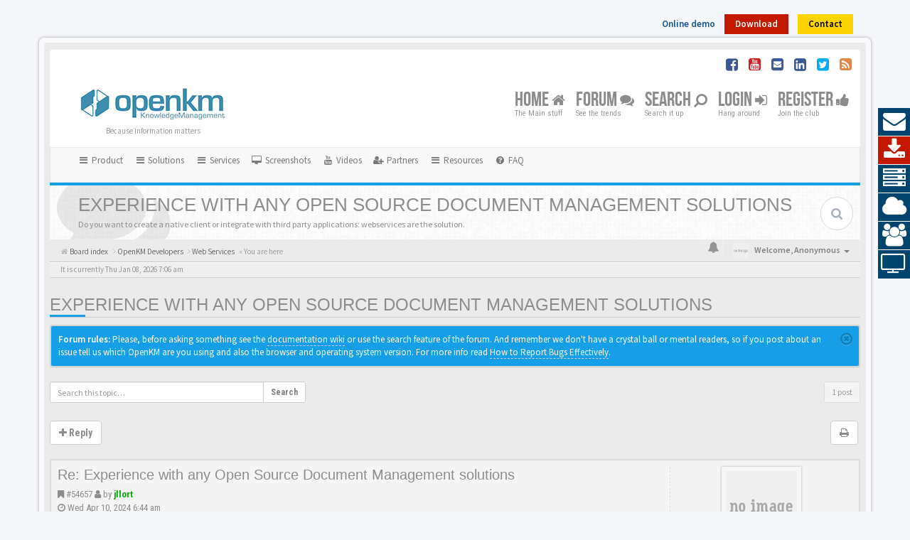

--- FILE ---
content_type: text/html; charset=UTF-8
request_url: https://forum.openkm.com/viewtopic.php?t=24944&sid=a7d209d5d159b999a82c01093333d92f
body_size: 8828
content:
<!DOCTYPE html>
<html dir="ltr" lang="en-gb">
<head>
<meta charset="utf-8">
<meta name="viewport" content="width=device-width, initial-scale=1.0">
<meta content="Open Source Document Management System | OpenKM" property="og:site_name">
<!-- Place favicon.ico and apple-touch-icon.png in the root directory -->

<title>Open Source Document Management System | OpenKM&nbsp;&#45;&nbsp;Experience with any Open Source Document Management solutions</title>

	<link rel="canonical" href="https://forum.openkm.com/viewtopic.php?t=24944">

<!-- Google free font here -->
<link href='//fonts.googleapis.com/css?family=Source+Sans+Pro:400,600' rel='stylesheet'>
<link href='//fonts.googleapis.com/css?family=Roboto+Condensed:400,700' rel='stylesheet'>

<!-- CSS files start here -->
<link href="./styles/bboots/theme/stylesheet.css" rel="stylesheet">
					<!-- Global site tag (gtag.js) - Google Analytics -->
		<script async src="https://www.googletagmanager.com/gtag/js?id=G-KJ2K5R7QPR"></script>
		<script>
			window.dataLayer = window.dataLayer || [];
			function gtag(){dataLayer.push(arguments);}
			gtag('js', new Date());

			gtag('config', 'G-KJ2K5R7QPR', {});
		</script>
	


<!-- Remove the conditional below to use the custom CSS without FLATBOOTS Mini CMS Extension -->
<link href="./styles/bboots/theme/custom.css" rel="stylesheet">
<!-- CSS files stop here -->


<!-- older scripts set started here after the headjs - cannot do this with phpbb31 due to ajax stuff -->
<script src="//cdnjs.cloudflare.com/ajax/libs/headjs/1.0.3/head.load.min.js"></script>

</head>
<body data-spy="scroll" data-target=".scrollspy" id="phpbb" class="section-viewtopic ltr ">
  <!-- OPENKM INTEGRATION TOP BAR START -->
  <div class="container container-topbar">
  <div class="buttons">
    <div class="btn_topbar btn_demo">
      <a target="_blank" href="http://demo.openkm.com">Online demo</a>
    </div>
    <div class="btn_topbar btn_download">
      <a target="_blank" href="https://www.openkm.com/en/download.html">Download</a>
    </div>
    <div class="btn_topbar btn_contact">
      <a target="_blank" href="https://www.openkm.com/en/contact.html">Contact</a>
    </div>
  </div>
  </div>
  <!-- OPENKM INTEGRATION TOP BAR END -->


<div id="wrap" class="corners container">
  <!-- start content -->
  <div id="content-forum">
    <div class="padding_0_40">
		<div class="social-top">
		<div class="pull-right">
			<a title="Facebook" target="_blank" href="http://www.facebook.com/pages/OpenKM/176685359016721"><i class="fa fa-facebook-square facebook-color"> </i></a>
			<a title="YouTube" target="_blank" href="http://www.youtube.com/user/openkm"><i class="fa fa-youtube-square pinterest-color"> </i></a>
			<a title="Contact" target="_blank" href="https://www.openkm.com/en/contact.html"><i class="fa fa-envelope-square facebook-color"> </i></a>
			<a title="LinkedIn" target="_blank" href="https://www.linkedin.com/company/openkm-document-management-system"><i class="fa fa-linkedin-square facebook-color"> </i></a>	
		    <a title="Twitter" target="_blank" href="http://twitter.com/openkm"><i class="fa fa-twitter-square twitter-color"> </i></a>
			<a title="rss" href="/app.php/feed?sid=e78515af897fdb8a39deb797fddae27b"><i class="fa fa-rss-square rss-color"> </i></a>
		</div>
    </div>
    	
<!-- Header block -->
    <header class="header"> 
     <div class="topArea"> <!-- Logo block -->
	  <div class="leftArea">
		  		   <div class="logo-transition">	
			<a class="logo" href="./index.php?sid=e78515af897fdb8a39deb797fddae27b"><img src="./styles/bboots/theme/images/openkm_logo.png" alt="OpenKM Logo"></a>
		   </div>
		 		 <p class="site-info">Because information matters</p>
		<div class="clearfix"></div>
	  </div> 
        	  
	        <!-- Main navigation block -->
<nav class="mainnav" aria-label="Primary">
	  <ul>
		<li class="nav-icon">
			<a href="./index.php?sid=e78515af897fdb8a39deb797fddae27b">Home <span class="has-sub"><i class="fa fa-home"></i></span></a>
			<p>The Main stuff</p>
		 <ul class="submenu greydout">
						<li><a href="/app.php/help/faq?sid=e78515af897fdb8a39deb797fddae27b"><i class="fa fa-question-circle"></i> FAQ</a><span></span></li>
            										     </ul>
		</li>
		<li class="nav-icon">
			<a href="#">Forum <span class="has-sub"><i class="fa fa-comments"></i></span></a>
			<p>See the trends</p>
		<ul class="submenu greydout">
			            <li><a href="./search.php?search_id=unanswered&amp;sid=e78515af897fdb8a39deb797fddae27b"><i class="fa fa-search"></i> Unanswered topics</a><span></span></li>
        	    		<li><a href="./search.php?search_id=active_topics&amp;sid=e78515af897fdb8a39deb797fddae27b"><i class="fa fa-star"></i> Active topics</a><span></span></li>
					   
			    		</ul>
		</li>

		<li class="nav-icon">
		 <a href="#">Search <span class="has-sub"><i class="fa fa-search fa fa-flip-horizontal"></i></span></a>
			<p>Search it up</p>
		 <ul class="submenu greydout">
			<li><a href="./search.php?sid=e78515af897fdb8a39deb797fddae27b"><i class="fa fa-search fa fa-flip-horizontal"></i> Advanced search</a><span></span></li>
								
											
	        			<li><a href="./search.php?search_id=active_topics&amp;tp=1&amp;st=1&amp;sid=e78515af897fdb8a39deb797fddae27b"> <i class="fa fa-sort-numeric-asc"></i>Last 24h posts</a><span></span></li>
			<li><a href="./search.php?search_id=active_topics&amp;tp=7&amp;st=7&amp;sid=e78515af897fdb8a39deb797fddae27b"> <i class="fa fa-sort-alpha-asc"></i>Last 7 days posts</a><span></span></li>
		 </ul>
		</li>
		
								
				<li class="nav-icon">
							<a href="./ucp.php?mode=login&amp;redirect=viewtopic.php%3Ft%3D24944&amp;sid=e78515af897fdb8a39deb797fddae27b">Login <span class="has-sub"><i class="fa fa-sign-in"></i></span></a>
						<p>Hang around</p>
		</li>
							 
			    	    <li class="nav-icon">
			<a href="./ucp.php?mode=register&amp;sid=e78515af897fdb8a39deb797fddae27b">Register <span class="has-sub"><i class="fa fa-thumbs-up"></i></span></a>
			<p>Join the club</p>
		</li>
	    			  </ul>
		<div class="navBtn"><span>MENU</span>
		 <a data-toggle="collapse" data-target="#responsive-navigation" class="listen_menu fa fa-align-justify" href="javascript:void(0);" title=""></a>
		 		 			 		<a class="fa fa-sign-in" href="./ucp.php?mode=login&amp;redirect=viewtopic.php%3Ft%3D24944&amp;sid=e78515af897fdb8a39deb797fddae27b" title=""></a>
		 			 		</div>
</nav> 
<!-- Main navigation block -->

<!-- MOBILE Navigation block -->
<!-- Everything you want hidden at 940px or less, place within here -->
    <nav class="hidden-lg hidden-md hidden-sm">
	 <div id="responsive-navigation" class="collapse">
		<ul class="flexnav list-unstyled">
			    		    <li><a href="./ucp.php?mode=register&amp;sid=e78515af897fdb8a39deb797fddae27b"><i class="fa fa-thumbs-up"></i> Register</a></li>
	    				
					<li><a href="/app.php/help/faq?sid=e78515af897fdb8a39deb797fddae27b"><i class="fa fa-question-circle"></i> FAQ</a></li>
	            			
		<li class="item-with-ul">
			<a href="./search.php?sid=e78515af897fdb8a39deb797fddae27b"><i class="fa fa-search"></i> Advanced search</a>
		     <ul class="collapse viewdetails list-unstyled">
    	        <li><a href="./search.php?search_id=unanswered&amp;sid=e78515af897fdb8a39deb797fddae27b"><i class="fa fa-search"></i> Unanswered topics</a></li>
        	    		<li><a href="./search.php?search_id=active_topics&amp;sid=e78515af897fdb8a39deb797fddae27b"><i class="fa fa-star"></i> Active topics</a></li>		   
    	             </ul>
			  <a class="touch-button" href="javascript:void(0);" data-toggle="collapse" data-target=".viewdetails"><i class="navicon fa fa-sort-down"></i></a>
		</li>
        </ul>
	  </div>
    </nav> 
<!-- MOBILE Navigation block -->		     </div>
    </header> 
<!-- Header block -->


	<section class="submenu-section">
		<!-- Secondary navigation block start -->
		<nav class="navbar navbar-default">
		  <div class="container-fluid">
			<div class="navbar-header">
			  <button type="button" class="navbar-toggle collapsed" data-toggle="collapse" data-target="#secondary-navbar-collapse" aria-expanded="false">
				<span class="sr-only">Toggle navigation</span>
				<span class="icon-bar"></span>
				<span class="icon-bar"></span>
				<span class="icon-bar"></span>
			  </button>
			  <a class="navbar-brand visible-xs" href="#">OpenKM Quick links</a>
			</div>

			<div class="collapse navbar-collapse" id="secondary-navbar-collapse">
			  <ul class="nav navbar-nav">
				<li class="dropdown">
				  <a href="#" class="dropdown-toggle" data-toggle="dropdown" role="button" aria-haspopup="true" aria-expanded="false">
				  <span class="fa fa-bars fa-fw"></span> Product</a>
				  <ul class="dropdown-menu">
					<li>
					<a href="https://www.openkm.com/en/architecture.html" title="Architecture" role="menuitem">
					<i class="fa fa-building fa-fw" aria-hidden="true"></i><span>Architecture</span>
					</a>
					</li>
					<li>
					<a href="https://www.openkm.com/en/features.html" title="Features" role="menuitem">
					<i class="fa fa-list fa-fw" aria-hidden="true"></i><span>Features</span>
					</a>
					</li>
					<li>
					<a href="https://www.openkm.com/en/comparison-of-versions.html" title="Comparison of versions" role="menuitem">
					<i class="fa fa-columns fa-fw" aria-hidden="true"></i><span>Comparison of versions</span>
					</a>
					</li>
					<li>
					<a href="https://www.openkm.com/en/professional-document-management-system.html" title="Professional edition" role="menuitem">
					<i class="fa fa-thumbs-up fa-fw" aria-hidden="true"></i><span>Professional edition</span>
					</a>
					</li>
					<li>
					<a href="https://www.openkm.com/en/open-source-document-management-system.html" title="Community edition" role="menuitem">
					<i class="fa fa-users fa-fw" aria-hidden="true"></i><span>Community edition</span>
					</a>
				  </ul>
				</li>
				
				<li class="dropdown">
				  <a href="#" class="dropdown-toggle" data-toggle="dropdown" role="button" aria-haspopup="true" aria-expanded="false">
				  <span class="fa fa-bars fa-fw"></span> Solutions</a>
				  <ul class="dropdown-menu">
					<li>
					<a href="https://www.openkm.com/en/architecture.html" title="Document Management" role="menuitem">
					<i class="fa fa-file fa-fw" aria-hidden="true"></i><span>Document Management</span>
					</a>
					</li>
					<li>
					<a href="https://www.openkm.com/en/records-management.html" title="Record Management" role="menuitem">
					<i class="fa fa-book fa-fw" aria-hidden="true"></i><span>Record Management</span>
					</a>
					</li>
					<li>
					<a href="https://www.openkm.com/en/knowledge-management-system.html" title="Knowledge Management" role="menuitem">
					<i class="fa fa-commenting fa-fw" aria-hidden="true"></i><span>Knowledge Management</span>
					</a>
					</li>
					<li>
					<a href="https://www.openkm.com/en/enterprise-content-management-system.html" title="Enterprise content management" role="menuitem">
					<i class="fa fa-institution fa-fw" aria-hidden="true"></i><span>Enterprise content management</span>
					</a>
					</li>
					<li>
					<a href="https://www.openkm.com/en/modules.html" title="Modules" role="menuitem">
					<i class="fa fa-cubes fa-fw" aria-hidden="true"></i><span>Modules</span>
					</a>
					</li>
					<li>
					<a href="https://www.openkm.com/en/build-your-own-app.html" title="Build your own app" role="menuitem">
					<i class="fa fa-rocket fa-fw" aria-hidden="true"></i><span>Build your own app</span>
					</a>
					</li>
				  </ul>
				</li>
				
				<li class="dropdown">
				  <a href="#" class="dropdown-toggle" data-toggle="dropdown" role="button" aria-haspopup="true" aria-expanded="false">
				  <span class="fa fa-bars fa-fw"></span> Services</a>
				  <ul class="dropdown-menu">
					<li>
					<a href="https://www.openkm.com/en/training.html" title="Training" role="menuitem">
					<i class="fa fa-graduation-cap fa-fw" aria-hidden="true"></i><span>Training</span>
					</a>
					</li>
					<li>
					<a href="https://www.openkm.com/en/consulting.html" title="Consulting" role="menuitem">
					<i class="fa fa-tasks fa-fw" aria-hidden="true"></i><span>Consulting</span>
					</a>
					</li>
					<li>
					<a href="https://www.openkm.com/en/customizations.html" title="Customizations" role="menuitem">
					<i class="fa fa-code-fork fa-fw" aria-hidden="true"></i><span>Customizations</span>
					</a>
					</li>
				  </ul>
				</li>
				
				<li>
					<a href="https://www.openkm.com/en/screenshots.html" title="Screenshots" role="menuitem">
						<i class="fa fa-desktop fa-fw" aria-hidden="true"></i><span> Screenshots</span>
					</a>
				</li>
				<li>
					<a href="https://www.openkm.com/en/videos.html" title="Videos" role="menuitem">
						<i class="fa fa-youtube fa-fw" aria-hidden="true"></i><span> Videos</span>
					</a>
				</li>
				<li>
					<a href="https://www.openkm.com/en/partners.html" title="Partners" role="menuitem">
						<i class="fa fa-user-plus fa-fw" aria-hidden="true"></i><span> Partners</span>
					</a>
				</li>

				<li class="dropdown">
				  <a href="#" class="dropdown-toggle" data-toggle="dropdown" role="button" aria-haspopup="true" aria-expanded="false">
				  <span class="fa fa-bars fa-fw"></span> Resources</a>
				  <ul class="dropdown-menu">
					<li>
					<a href="https://docs.openkm.com" title="Knowledge center" role="menuitem">
					<i class="fa fa-tree fa-fw" aria-hidden="true"></i><span>Knowledge center</span>
					</a>
					</li>
					<li>
					<a href="https://docs.openkm.com/kcenter/view/wfg/" title="Workflow course" role="menuitem">
					<i class="fa fa-gear fa-fw" aria-hidden="true"></i><span>Workflow course</span>
					</a>
					</li>
					<li>
					<a href="https://www.openkm.com/blog/" title="Blog" role="menuitem">
					<i class="fa fa-pencil fa-fw" aria-hidden="true"></i><span>Blog</span>
					</a>
					</li>
					<li>
					<a href="https://www.openkm.com/en/newsletter.html" title="Newsletter" role="menuitem">
					<i class="fa fa-bullhorn fa-fw" aria-hidden="true"></i><span>Newsletter</span>
					</a>
					</li>
					<li>
					<a href="https://www.openkm.com/newsletter/" title="Historical newsletter" role="menuitem">
					<i class="fa fa-history fa-fw" aria-hidden="true"></i><span>Historical newsletter</span>
					</a>
					</li>
					<li>
					<a href="https://jira.openkm.com/" title="Bug tracker" role="menuitem">
					<i class="fa fa-bug fa-fw" aria-hidden="true"></i><span>Bug tracker</span>
					</a>
					</li>
					<li>
					<a href="https://www.openkm.com/en/webinars.html" title="English webinar" role="menuitem">
					<i class="fa fa-calendar fa-fw" aria-hidden="true"></i><span>English webinar</span>
					</a>
					</li>
					<li>
					<a href="https://www.openkm.com/es/webinars.html" title="Spanish webinar" role="menuitem">
					<i class="fa fa-calendar fa-fw" aria-hidden="true"></i><span>Spanish webinar</span>
					</a>
					</li>
				  </ul>
				</li>

				<li>
					<a href="/app.php/help/faq?sid=af1c5c4a71bdd63d6ea843aaf767a5ac" rel="help" title="Frequently Asked Questions" role="menuitem">
						<i class="fa fa-question-circle fa-fw" aria-hidden="true"></i><span> FAQ</span>
					</a>
				</li>
			  </ul>
			</div>
		  </div>
		</nav>
		<!-- Secondary navigation block end -->
	</section>
	
	
<!-- Subheader block -->
    <section class="subheader">
      <div class="clearfix">
	    <div class="fxicon">
			<i class="fa fa-comments"></i>
			  		</div>
		
	    <ul class="index-pos pull-left">
            <li class="index-title"><h1>Experience with any Open Source Document Management solutions</h1></li><li class="index-sub">Do you want to create a native client or integrate with third party applications: webservices are the solution.</li>
			          </ul> 
      

	           <div class="search-box pull-right">
		  <form action="./search.php?sid=e78515af897fdb8a39deb797fddae27b" method="get" id="search">
		   <fieldset>
		   <input name="keywords" id="keywords" type="text" maxlength="128" title="Search for keywords" placeholder="Search" />
		   <input type="hidden" name="sid" value="e78515af897fdb8a39deb797fddae27b" />

		   </fieldset> 
          </form> 
        </div> 
	    	
		</div>
    </section> 
<!-- Subheader block -->
		
	
	<div class="crumbs">
		<ul class="sub-crumb pull-left hidden-xs" itemscope itemtype="https://schema.org/BreadcrumbList">
		        			<li class="active"  itemtype="https://schema.org/ListItem" itemprop="itemListElement" itemscope>
			<i class="fa fa-home"></i><a itemprop="item" href="./index.php?sid=e78515af897fdb8a39deb797fddae27b" accesskey="h">&nbsp;<span itemprop="name">Board index</span></a><meta itemprop="position" content="1" /></li>
		    <li class="active"  itemtype="https://schema.org/ListItem" itemprop="itemListElement" itemscope>
								    			<i class="fa fa-angle-right"></i>&nbsp;<a itemprop="item" href="./viewforum.php?f=29&amp;sid=e78515af897fdb8a39deb797fddae27b" data-forum-id="29"><span itemprop="name">OpenKM Developers</span></a><meta itemprop="position" content="2" />
								    			<i class="fa fa-angle-right"></i>&nbsp;<a itemprop="item" href="./viewforum.php?f=6&amp;sid=e78515af897fdb8a39deb797fddae27b" data-forum-id="6"><span itemprop="name">Web Services</span></a><meta itemprop="position" content="3" />
			            &laquo;&nbsp;You are here</li>
		</ul>
		<ul class="top-menu pull-right">	   
	     			
		    <li class="dropdown dropdown-avatar dropdown-notification hidden-xs">
			  <a id="notification_list_button" href="javascript:void(0)" data-toggle="dropdown"><i class="fa fa-bell"></i></a>
                <ul class="dropdown-menu user-login-drop arrow-up">
                 <li><a href="./ucp.php?i=ucp_notifications&amp;sid=e78515af897fdb8a39deb797fddae27b" class="notification-heading">Notifications</a></li>
                   <li>
	<div id="notification_list" class="navbar-wrapper">
        <div class="navbar-notification">
            <div class="clearfix">
             <div class="notification-content">
			   <div id="about" class="nano">
				<div class="nano-content">
                    <ul class="list-unstyled">
											<li class="no_notifications">
						 <div class="noti-bubble alert alert-default">You have no notifications</div><i class="fa fa-check"></i>
						</li>
														    </ul>
                </div>				
               </div>				
             </div>   
            </div>
		</div>
	    <div class="navbar-footer">
            <div class="navbar-footer-content">
                <div class="row">
				   <div class="col-md-6 col-xs-6"><a class="btn-link" href="./ucp.php?i=ucp_notifications&amp;mode=notification_options&amp;sid=e78515af897fdb8a39deb797fddae27b">Settings</a></div>
                  				</div>
            </div>
        </div>
	</div>
</li>
                </ul>
            </li>
			<li class="dropdown dropdown-avatar dropdown-notification visible-xs">
			  <a href="./ucp.php?i=ucp_notifications&amp;sid=e78515af897fdb8a39deb797fddae27b"><i class="fa fa-bell"></i></a>
            </li>
					   
			
			<li class="dropdown">
					<a data-toggle="dropdown" class="user-menu"><img src="./styles/bboots/theme/images/no-avatar.png" alt="No avatar"><span>Welcome, <span class="username">Anonymous</span><i class="caret"></i></span></a>
				<ul class="dropdown-menu usermenu">
				   <li><a title="" href=""><i class="fa fa-user"></i>Profile</a></li>
				   				   				   <li><a title="" href="./ucp.php?sid=e78515af897fdb8a39deb797fddae27b"><i class="fa fa-cog"></i>Account settings</a></li>
	               	               				   				  				  <li><a title="" href="./ucp.php?mode=login&amp;redirect=viewtopic.php%3Ft%3D24944&amp;sid=e78515af897fdb8a39deb797fddae27b"><i class="fa fa-power-off"></i>Logout</a></li>
				</ul>
			</li>
			
		</ul>
	</div>
	
<!-- Lower Breadcrumb block -->
		<div class="sub-breadcrumb">
            <span class="time pull-left">It is currently Thu Jan 08, 2026 7:06 am</span> 
                    </div>
<!-- Lower Breadcrumb block --> 
	
		
	<div id="page-body">
	
	    <div class="side-segment"><h3><a href="./viewtopic.php?t=24944&amp;sid=e78515af897fdb8a39deb797fddae27b">Experience with any Open Source Document Management solutions</a></h3></div>
<!-- NOTE: remove the style="display: none" when you want to have the forum description on the topic body -->
<div style="display: none;">Do you want to create a native client or integrate with third party applications: webservices are the solution.<br /></div>


<div class="alert alert-info fade in">
	<button class="close" data-dismiss="alert"><span class="awe-remove-circle"></span></button>
	 
		<strong>Forum rules:</strong>&nbsp;Please, before asking something see the <a href="http://wiki.openkm.com" class="postlink">documentation wiki</a> or use the search feature of the forum. And remember we don't have a crystal ball or mental readers, so if you post about an issue tell us which OpenKM are you using and also the browser and operating system version. For more info read <a href="http://www.chiark.greenend.org.uk/~sgtatham/bugs.html" class="postlink">How to Report Bugs Effectively</a>.
		</div>

<div class="row">
<div class="col-md-4 col-xs-6">
  <div class="pull-left">
	<form method="get" id="topic-search" action="./search.php?sid=e78515af897fdb8a39deb797fddae27b">
	 <fieldset>
	<div class="input-group input-group-sm">
      <input type="text" class="form-control" name="keywords" id="search_keywords" value="" placeholder="Search this topic…">
      <div class="input-group-btn">
        <button class="btn btn-default" type="submit" value="Search"><span class="hidden-xs">Search</span><i class="visible-xs fa fa-search fa-btn-fx"></i></button>
	  </div>
    </div>
	 <input type="hidden" name="t" value="24944" />
<input type="hidden" name="sf" value="msgonly" />
<input type="hidden" name="sid" value="e78515af897fdb8a39deb797fddae27b" />

	</fieldset>
    </form>
   </div>
</div>

<div class="col-md-8">
  <div class="pull-right">	 
     <ul class="pagination pagination-sm hidden-xs">
		 <li class="active"><a>1 post</a></li>
		 					

		     </ul>
	
	<div class="visible-xs"> 
     <ul class="pagination pagination-sm">
		<li class="active"><a>1 post</a></li>		</ul>
	</div>
  </div>
</div> 

</div>

<div class="clearfix">
    <div class="pull-left">
   		 		 <a class="btn btn-default btn-load" href="./posting.php?mode=reply&amp;t=24944&amp;sid=e78515af897fdb8a39deb797fddae27b" role="button" data-loading-text="Loading...&nbsp;<i class='fa-spin fa fa-spinner fa-lg icon-white'></i>"><i class="fa fa-plus"></i>&nbsp;Reply</a>
    	 	   </div>
   <div class="pull-right">
    <div class="btn-group hidden-xs">
   		<a class="btn btn-default" href="./viewtopic.php?t=24944&amp;sid=e78515af897fdb8a39deb797fddae27b&amp;view=print" title="Print view" accesskey="p"><i class="fa fa-print"></i></a></div>

<div class="btn-group t-subscribe">
		</div>


       </div>
</div>

<div class="space10"></div>
 <div class="space10"></div>

 

  <div id="p54657" class="clearfix">	
    <article >
  <div class="well well-sm forum-answer">
    <div class="row">
	    <div class="postbody col-md-9 col-sm-8 col-xs-12">
		  <div class="clearfix">
			<div class="pull-right">
			<div role="toolbar" class="btn-toolbar">
									 
							 
						</div>
			</div>
			
			<div class="pull-left">
		     <h3><a href="#p54657">Re: Experience with any Open Source Document Management solutions</a></h3>
		    </div>
		  </div>
			
		<div class="clearfix">
			<div class="pull-left timepost">
			<i class="fa fa-bookmark"></i>&nbsp;<a href="./viewtopic.php?p=54657&amp;sid=e78515af897fdb8a39deb797fddae27b#p54657" title="Post">&#35;54657</a>&nbsp;<i class="fa fa-user"></i>&nbsp;by&nbsp;<strong><a href="./memberlist.php?mode=viewprofile&amp;u=64&amp;sid=e78515af897fdb8a39deb797fddae27b" style="color: #00AA00;" class="username-coloured">jllort</a></strong> 
			<br /><i class="fa fa-clock-o"></i>&nbsp;<time datetime="2024-04-10T06:44:33+00:00">Wed Apr 10, 2024 6:44 am</time>
			</div>
		</div>
		
		<div class="space10"></div>	
			
            <div id="post_content54657">

										
										
					<span class="hidden hook-bfr-message"></span>
					<div class="content">¿What it means for you "dual authentication"?</div>
					
										
																										
            </div>
					</div>
			<div class="col-md-3 col-sm-4 hidden-xs">
			  <div class="user-profile-tab">
				<div id="profile54657">
				<div class="user-profile-avatar">
								<div class="avatar-frame">
										    <img src="./styles/bboots/theme/images/no_avatar.gif" alt="">
										</div>
					
						
					 <img src="./images/ranks/shield_ray/moderator.png" alt="Moderator" title="Moderator" />									</div>
				 				

				<div class="user-profile-row">
					    <div class="user-profile-tag">Username</div>
				    <div class="user-profile-output">
						<a href="./memberlist.php?mode=viewprofile&amp;u=64&amp;sid=e78515af897fdb8a39deb797fddae27b" style="color: #00AA00;" class="username-coloured">jllort</a>					</div>
				</div>
				
								<div class="user-profile-row">
					    <div class="user-profile-tag">Rank</div>
				    <div class="user-profile-output">
						Moderator
					</div>
				</div>
								
								<div class="user-profile-row">
					    <div class="user-profile-tag">Posts</div>
				    <div class="user-profile-output">
						12147
					</div>
				</div>
								
					
				<div class="user-profile-row">
					    <div class="user-profile-tag">Joined</div>
				    <div class="user-profile-output">
						Fri Dec 21, 2007 11:23 am
					</div>
				</div>
								
				
								
																								<div class="user-profile-row">
					    <div class="user-profile-tag">Location</div>
				    <div class="user-profile-output">
						Sineu - ( Illes Balears ) - Spain
					</div>
				</div>
																
							    				<div class="user-profile-row">
					<div class="user-profile-tag">Contact</div>
					<div class="user-profile-output-contact">
							<ul class="mini-profile-contact list-inline text-center">
															 																																<li><a class="btn btn-xs btn-default" href="http://www.openkm.com" title="Website">
								 <i class="fa fa-phpbb_website"></i>
								 </a>
								</li>
																														</ul>
					</div>
				</div>
												
				</div>
			  </div>
		    </div>
    </div>
		   </div>
</article>
 
</div>


<div class="clearfix">
   <div class="pull-left">
   		 		 <a class="btn btn-default btn-load" href="./posting.php?mode=reply&amp;t=24944&amp;sid=e78515af897fdb8a39deb797fddae27b" role="button" data-loading-text="Loading...&nbsp;<i class='fa-spin fa fa-spinner fa-lg icon-white'></i>"><i class="fa fa-plus"></i>&nbsp;Reply</a>
    	 	  </div>

 <div class="pull-right">
     <ul class="pagination pagination-sm hidden-xs">
	 					
     	  <li class="active"><a>1 post</a></li>
			

		     </ul>
	 
	<div class="visible-xs"> 
	<ul class="pagination pagination-sm">
	 	 				
	 <li><a class="pagination-trigger" data-placement="top">Page <strong>1</strong> of <strong>1</strong></a></li>
	 <li class="active"><a>1 post</a></li>
	</ul>
	</div>
 </div>
</div>

<div class="clearfix">
   <div class="pull-right">
	<div class="visible-xs"> 
	 <ul class="pagination pagination-sm">
	 			

			 </ul>
	</div>
   </div>
</div>

<div class="space10"></div>
<div class="pull-left">
	<a href="./viewforum.php?f=6&amp;sid=e78515af897fdb8a39deb797fddae27b" accesskey="r"><i class="fa fa-chevron-left"></i>&nbsp;Return to “Web Services”</a>
</div>
<div class="space10"></div>
<div class="space10"></div>

    



<footer> <!-- Footer block -->
    		<div id="footerContent"> <!-- About us , links, twitter, recent posts layout -->
			<div class="row">			
				<div class="col-md-4 col-sm-6 recent-row row-fav">
					<div class="side-segment"><h3>Favorites</h3></div>
										<ul class="navList">
						<li><a href="/index.php"><i class="fa fa-home"></i>&nbsp;Home</a></li>
						<li><a href="./memberlist.php?sid=e78515af897fdb8a39deb797fddae27b"><i class="fa fa-group"></i>&nbsp;Members</a></li>
																								<li><a href="./memberlist.php?mode=contactadmin&amp;sid=e78515af897fdb8a39deb797fddae27b"><i class="fa fa-rocket"></i>&nbsp;Contact us</a></li>
												<li><a href="/app.php/user/delete_cookies?sid=e78515af897fdb8a39deb797fddae27b"><i class="fa fa-trash-o"></i>&nbsp;Delete cookies</a></li>					</ul>
									</div>
								<div class="col-md-8 col-sm-6 recent-row row-about">
				   <div class="side-segment"><h3>About Us</h3></div>
					<p>OpenKM is part of the management software. A management software is a program that facilitates the accomplishment of administrative tasks. OpenKM is a document management system that allows you to manage business content and workflow in a more efficient way. Document managers guarantee data protection by establishing information security for business content.</p>
				</div>
								
			</div>
		</div> <!-- About us , links, twitter, recent posts layout -->
		
	<div class="row bottomLinks"> <!-- Credit, links and copyright block do not remove please -->
	  <div class="col-md-12">
	     		<div class="pull-left">
		  <small>Powered By <a href="https://www.phpbb.com/" title="Forum Software &copy; phpBB&reg; Group" target="_blank"> phpBB</a> - <i aria-hidden="true" class="fa fa-html5"></i> <i aria-hidden="true" class="fa fa-css3"></i></small>
		</div>
		
		<div class="pull-right">
		  <small>&nbsp;&copy;OpenKM 2021</small>
		</div>
	   </div> 
	</div> <!-- Credit, links and copyright block do not remove please -->
</footer>
	
	</div><!-- page-body id in header -->
  </div> <!-- padding_0_40 in header -->
 </div> <!-- content-forum in header -->
</div> <!-- wrap - corners container in header -->

<a id="totop" class="topstyle" href="" onclick="return false;" style="display:none;"><i class="fa fa-chevron-up"></i></a>

<div class="container">
  <div class="copyright">
	<small class="pull-left">
						<!-- <a href="http://www.sitesplat.com/phpBB3/">BBOOTS</a> -->
	</small>
	<small class="pull-right">
			&nbsp;&#45;&nbsp;All times are <span title="UTC">UTC</span>&nbsp;&#45;&nbsp;
		
	</small>
  </div>
</div>

<!-- OPENKM INTEGRATION RIGHT MENU START -->
<aside id="right_menu" class="hidden-xs">
  <ul>
	<li><a target="_blank" href="https://www.openkm.com/en/contact.html" class="lm-envelope"><i class="fa fa-envelope fa-2x"></i><span>Contact</span></a></li>
	<li><a target="_blank" href="https://www.openkm.com/en/download.html" class="lm-download"><i class="fa fa-download fa-2x"></i><span>Download</span></a></li>
	<li><a target="_blank" href="https://www.openkm.com/en/professional-document-management-system.html" class="lm-server"><i class="fa fa-server fa-2x"></i><span>Professional</span></a></li>
	<li><a target="_blank" href="https://www.openkm.com/en/cloud-document-management-system.html" class="lm-cloud"><i class="fa fa-cloud fa-2x"></i><span>Cloud</span></a></li>
	<li><a target="_blank" href="https://www.openkm.com/en/open-source-document-management-system.html" class="lm-users"><i class="fa fa-users fa-2x"></i><span>Community</span></a></li>
	<li><a target="_blank" href="https://www.openkm.com/en/webinars.html" class="lm-tv"><i class="fa fa-tv fa-2x"></i><span>Webinars</span></a></li>
  </ul>
</aside>
<!-- OPENKM INTEGRATION RIGHT MENU END -->


<div class="hidden"></div> 

<!-- injected via core and ajax JS for the return confirmation actions -->
   <div id="page-footer">
	<div id="darkenwrapper" data-ajax-error-title="AJAX error" data-ajax-error-text="Something went wrong when processing your request." data-ajax-error-text-abort="User aborted request." data-ajax-error-text-timeout="Your request timed out; please try again." data-ajax-error-text-parsererror="Something went wrong with the request and the server returned an invalid reply.">
		<div id="darken">&nbsp;</div>
	</div>

	<div id="phpbb_alert" class="alert alert-default phpbb_alert" data-l-err="Error" data-l-timeout-processing-req="Request timed out.">
		<button type="button" class="close alert_close" data-dismiss="alert" aria-label="Close"><span aria-hidden="true">&times;</span></button>
		<h3 class="alert_title">&nbsp;</h3>
		 <p class="alert_text"></p>
	</div>
	
	<div id="phpbb_confirm" class="alert alert-default phpbb_alert">
		<button type="button" class="close alert_close" data-dismiss="alert" aria-label="Close"><span aria-hidden="true">&times;</span></button>
		<div class="alert_text"></div>
	</div>
  </div>	
<!-- injected via core and ajax JS for the return confirmation actions -->


<script>
// this loads jquery asyncrounously & in parallel
head.load("//cdnjs.cloudflare.com/ajax/libs/jquery/1.12.4/jquery.min.js", "//cdnjs.cloudflare.com/ajax/libs/twitter-bootstrap/3.3.6/js/bootstrap.min.js", "./styles/bboots/theme/vendors/forum_fn.min.js");
</script>

<!-- we use this event to load the JS scripts properly via the extension system -->
<script>
(function($) {  // Avoid conflicts with other libraries

'use strict';

	phpbb.addAjaxCallback('reporttosfs', function(data) {
		if (data.postid !== "undefined") {
			$('#sfs' + data.postid).hide();
			phpbb.closeDarkenWrapper(5000);
		}
	});

})(jQuery);
</script>
<!-- injected via a module or an include -->
<script>
// some function that depends on bootstrap and jquery
head.ready(function () {
	$('.footable').footable();$(".selectpicker").selectpicker();$(".selectpicker").tooltip("disable");var totop=$("#totop");totop.click(function(){$("html, body").stop(true,true).animate({scrollTop:0},500);return false});$(window).scroll(function(){if($(this).scrollTop()>600){totop.fadeIn()}else{totop.fadeOut()}});$("button[data-loading-text], input[data-loading-text], .btn-load").click(function(){var e=$(this);e.button("loading");setTimeout(function(){e.button("reset")},3e3)});
	$("input").iCheck({checkboxClass:"icheckbox_minimal-grey",radioClass:"iradio_minimal-grey"});$(".btn-search").click(function(){$(".search-input").toggleClass("open").find("input").focus()});$(".close").click(function(){$(this).prev("input").val("").parents(".search-input").removeClass("open")});$(".nav-tog").click(function(){if($(this).hasClass("neutro")){$(this).removeClass("neutro").addClass("open")}else{$(this).removeClass("open").addClass("neutro")}});
	$('input[data-reset-on-edit]').on('keyup', function() {$(this.getAttribute('data-reset-on-edit')).val('');});
	$('a').tooltip({trigger : 'hover',container: 'body'})
    $('#notification_list_button').click(function(){setTimeout(function(){$(".nano").nanoScroller();},0);});	
});
// some function that depends on bootstrap and jquery
head.load("./styles/bboots/theme/vendors/twitterFetcher.min.js");
head.ready("twitterFetcher.min.js",function(e){var e={profile:{screenName:"sitesplat"},domId:"twitter-feed",maxTweets:3,showUser:!1,useEmoji:1,showImages:!0,enableLinks:!0};twitterFetcher.fetch(e)});
</script>
<!-- injected via a module or an include -->





<!-- Google Analytics here -->

</body>
</html>

--- FILE ---
content_type: text/css
request_url: https://forum.openkm.com/styles/bboots/theme/custom.css
body_size: 1354
content:
/*****************************************************************
* Custom CSS Stylesheet. You can add any custom CSS selectors here after the comment line 
* They will be given the highest priority on any elements on the forum
* Customize your forum color scheme in one click: www.sitesplat.com/phpBB3/ 
* **************************************************************
*
* BBOOTS @SiteSplat.com - Custom CSS STYLESHEET - 
* 
* **************************************************************
*****************************************************************/
/* ===[ CSS HOOK TOP ]=== */

/* Top menu */
.container-topbar {
  text-align: right;
  margin-bottom: 5px;
}
.container-topbar .btn_topbar {
  display: inline-block;
  margin-right: 10px;
  padding: 5px 15px;
}
.container-topbar .btn_topbar a {
  font-weight: bolder;
}
.container-topbar .btn_topbar a:hover {
  text-decoration: underline;
}
.container-topbar .btn_demo {
  padding: 5px 0px;
}
.container-topbar .btn_demo a {
  color: #105289;
}
.container-topbar .btn_demo a:hover {
  color: #D31141;
}
.container-topbar .btn_download {
  background-color: #c31900;
}
.container-topbar .btn_download a {
  color: #fff;
}
.container-topbar .btn_contact {
  background-color: #fed400;
}
.container-topbar .btn_contact a {
  color: #000;
}

/* Ajustes */
.flexnav.list-unstyled li {
  width: 100%;
}


/* Sub menu */
.submenu-section .navbar .dropdown-menu {
	min-width: 230px;
}
.submenu-section .navbar-nav > li > a {
	padding: 8px;
}
.submenu-section .navbar {
	margin-bottom: 0px;
}


/* Right menu */
#right_menu {
   right: 0;
   position: fixed;
   top: 35%;
   margin: -100px 0 0 0; 
   z-index: 1000;
}
#right_menu a { 
   text-decoration: none;
}
#right_menu ul {
   list-style: none;
   margin: 0;
   padding: 0;
}
.right_menuHome {
   top: 125px !important;
   margin: 0 0 0 0 !important; 
}
#right_menu a {
   background: #333;
   color: white;
   display: block;
   height: 40px;
   font: 16px "Open Sans", sans-serif;
   line-height: 40px;
   position: relative;
   text-align: center;
   width: 45px;
}
#right_menu .lm-download {
	color: white !important;
}
#right_menu li:not(:last-child) a{
   border-bottom: 1px solid white;
}
#right_menu a span {
   line-height: 39px;
   right: -120px;
   position: absolute;
   text-align:center;
   width:120px;
   font-weight: bold;
   color: white !important;
}
#right_menu a:hover span {
   right: 100%;
}
#right_menu a[class*="lm-envelope"],
#right_menu a[class*="lm-envelope"]:hover,
#right_menu a[class*="lm-envelope"] span { background: #01456f; }

#right_menu a[class*="lm-download"],
#right_menu a[class*="lm-download"]:hover,
#right_menu a[class*="lm-download"] span { background: #c31900; color:white !important; }

#right_menu a[class*="lm-university"],
#right_menu a[class*="lm-university"]:hover,
#right_menu a[class*="lm-university"] span { background: #01456f; }  

#right_menu a[class*="lm-cubes"],
#right_menu a[class*="lm-cubes"]:hover,
#right_menu a[class*="lm-cubes"] span { background: #01456f; }  

#right_menu a[class*="lm-tv"],
#right_menu a[class*="lm-tv"]:hover,
#right_menu a[class*="lm-tv"] span { background: #01456f; }  

#right_menu a[class*="lm-cloud"],
#right_menu a[class*="lm-cloud"]:hover,
#right_menu a[class*="lm-cloud"] span { background: #01456f; }  

#right_menu a[class*="lm-server"],
#right_menu a[class*="lm-server"]:hover,
#right_menu a[class*="lm-server"] span { background: #01456f; }  

#right_menu a[class*="lm-users"],
#right_menu a[class*="lm-users"]:hover,
#right_menu a[class*="lm-users"] span { background: #01456f; }  

/* font-awesome icons modification */
.fa {
	margin-top: 3px !important;
}

/** Removed BebasNeueRegular **/
h1,h1 a,h2,h2 a,h3,h3 a,h4,h4 a,h5,h5 a,h6,h6 a {
	font-family: 'Helvetica','Arial',sans-serif;
	line-height: normal;
	font-weight: 200;
	margin: 5px 0 10px
}

.titleLineCharts h2,li.index-title h1 {
	font-family: 'Helvetica','Arial',sans-serif;
	font-size: 26px;
	line-height: 25px;
	color: #8c8c8c;
	text-transform: uppercase;
	font-style: normal;
	font-weight: 400
}

.mainnav>ul>li>a {
    color: #8c8c8c;
    display: block;
    /*font-family: 'Helvetica','Arial',sans-serif;*/
    /*font-size: 24px;*/
    font-style: normal;
    font-weight: 400;
    line-height: 20px;
    padding: 10px 5px 25px;
    text-decoration: none;
    text-transform: uppercase
}

/* ===[ CSS HOOK BOTTOM ]=== */
